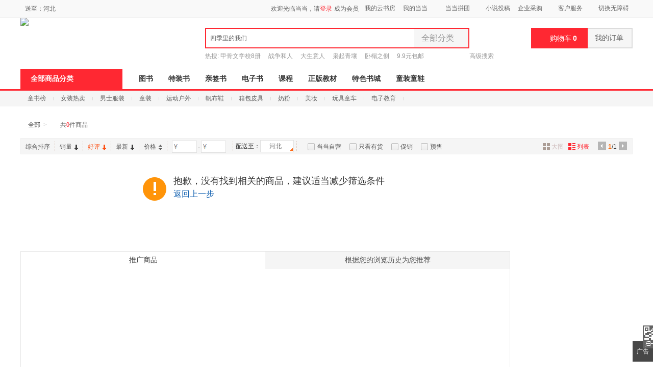

--- FILE ---
content_type: text/html; charset=UTF-8
request_url: http://databack.dangdang.com/ddt.php?url=http%253A%252F%252Fcategory.dangdang.com%252Fcid10010051-srsort_score_desc-a1%25253A21603-c113-shlist.html&type=1&title=%25E5%25BD%2593%25E5%25BD%2593%25E7%25BD%2591&charset=GBK&perm_id=20251124040627654221914648830615005&meta_data=ab%253Dver%253A425%253Bcategory%253Dkey%253A%257Ccat%253A%257Csession_id%253A26c43cb3d70d1bdd21e4c43df5eeddcf%257Cab_ver%253AG%257Cqinfo%253A0_1_48%257Cpinfo%253A0_1_48%253B&misc=1280%2C720%7C%7C1280%2C1562&platform=pc&page_id=s_605252&website=dangdang.com&callback=ddf_20251124040627683191455373633132878
body_size: 108
content:
ddf_20251124040627683191455373633132878({"errorCode":0,"status":200,"errorMsg":""})

--- FILE ---
content_type: text/html; charset=UTF-8
request_url: http://databack.dangdang.com/dde.php?platform=pc&type=3&url=http%253A%252F%252Fcategory.dangdang.com%252Fcid10010051-srsort_score_desc-a1%25253A21603-c113-shlist.html&charset=GBK&perm_id=20251124040627654221914648830615005&page_id=s_605252&website=dangdang.com&expose=%255B%2522s_605252.45199944010..%2522%252C%2522s_605252.45199944010%252C45199944011..%2522%252C%2522s_605252.4516845..%2522%252C%2522s_605252.4519995..%2522%252C%2522s_605252.4520007..%2522%252C%2522s_605252.4665645..%2522%252C%2522s_605252.7111024..%2522%252C%2522s_605252.451999115329..%2522%252C%2522s_605252.451999115329%252C451999115330..%2522%252C%2522s_605252.451999212835..%2522%255D&tps=&callback=ddf_20251124040627699283607517110991950
body_size: 109
content:
ddf_20251124040627699283607517110991950({"errorCode":0,"status":200,"errorMsg":""})

--- FILE ---
content_type: text/html; charset=UTF-8
request_url: http://databack.dangdang.com/dde.php?platform=pc&type=3&url=http%253A%252F%252Fcategory.dangdang.com%252Fcid10010051-srsort_score_desc-a1%25253A21603-c113-shlist.html&charset=GBK&perm_id=20251124040627654221914648830615005&page_id=s_605252&website=dangdang.com&expose=%255B%2522s_605252.451999212835%252C451999212836..%2522%252C%2522s_605252.45200014012..%2522%252C%2522s_605252.45200014012%252C45200014013..%2522%252C%2522s_605252.4519997..%2522%252C%2522s_605252.4520000..%2522%252C%2522s_605252.4519999..%2522%252C%2522s_605252.4519998..%2522%252C%2522s_605252.4519993..%2522%255D&tps=&callback=ddf_20251124040627700268029815613831494
body_size: 109
content:
ddf_20251124040627700268029815613831494({"errorCode":0,"status":200,"errorMsg":""})